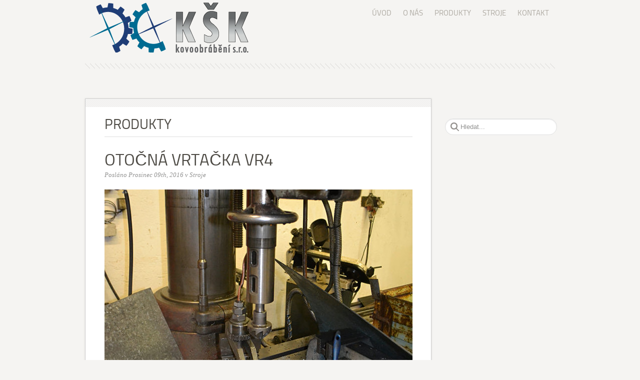

--- FILE ---
content_type: text/html; charset=UTF-8
request_url: http://kskkovoobrabeni.cz/?portfolio=otocna-vrtacka-vr4
body_size: 4926
content:
<!DOCTYPE HTML>
<html lang="cs-CZ">
<head>
<meta http-equiv="Content-Type" content="text/html; charset=UTF-8">
<title>OTOČNÁ VRTAČKA VR4 | KŠK kovoobrábění</title>

<meta name="viewport" content="width=device-width,initial-scale=1" />
	
<link rel="shortcut icon" href="http://kskkovoobrabeni.cz/images/favicon.ico">

<link rel="apple-touch-icon" href="http://kskkovoobrabeni.cz/wp-content/themes/good-minimal/apple-touch-icon.png">

<link href="http://kskkovoobrabeni.cz/wp-content/themes/good-minimal/css/light-style.css" type="text/css" rel="stylesheet" media="screen">


<style type="text/css">

</style>

<link href="http://kskkovoobrabeni.cz/wp-content/themes/good-minimal/style.css" type="text/css" rel="stylesheet" media="screen">
<link href="http://kskkovoobrabeni.cz/wp-content/themes/good-minimal/css/light-tipsy.css" type="text/css" rel="stylesheet" media="screen">
<link href="http://kskkovoobrabeni.cz/wp-content/themes/good-minimal/css/light-nivo-slider.css" type="text/css" rel="stylesheet" media="screen">


<!-- Place somewhere in the <head> of your document -->
<link rel="stylesheet" href="http://kskkovoobrabeni.cz/wp-content/themes/good-minimal/flexslider/flexslider.css" type="text/css">

<link rel='dns-prefetch' href='//ajax.googleapis.com' />
<link rel='dns-prefetch' href='//s.w.org' />
<link rel="alternate" type="application/rss+xml" title="KŠK kovoobrábění &raquo; RSS zdroj" href="http://kskkovoobrabeni.cz/?feed=rss2" />
<link rel="alternate" type="application/rss+xml" title="KŠK kovoobrábění &raquo; RSS komentářů" href="http://kskkovoobrabeni.cz/?feed=comments-rss2" />
<link rel="alternate" type="application/rss+xml" title="KŠK kovoobrábění &raquo; RSS komentářů pro OTOČNÁ VRTAČKA VR4" href="http://kskkovoobrabeni.cz/?feed=rss2&#038;p=40" />
		<script type="text/javascript">
			window._wpemojiSettings = {"baseUrl":"https:\/\/s.w.org\/images\/core\/emoji\/2.2.1\/72x72\/","ext":".png","svgUrl":"https:\/\/s.w.org\/images\/core\/emoji\/2.2.1\/svg\/","svgExt":".svg","source":{"concatemoji":"http:\/\/kskkovoobrabeni.cz\/wp-includes\/js\/wp-emoji-release.min.js?ver=4.7.29"}};
			!function(t,a,e){var r,n,i,o=a.createElement("canvas"),l=o.getContext&&o.getContext("2d");function c(t){var e=a.createElement("script");e.src=t,e.defer=e.type="text/javascript",a.getElementsByTagName("head")[0].appendChild(e)}for(i=Array("flag","emoji4"),e.supports={everything:!0,everythingExceptFlag:!0},n=0;n<i.length;n++)e.supports[i[n]]=function(t){var e,a=String.fromCharCode;if(!l||!l.fillText)return!1;switch(l.clearRect(0,0,o.width,o.height),l.textBaseline="top",l.font="600 32px Arial",t){case"flag":return(l.fillText(a(55356,56826,55356,56819),0,0),o.toDataURL().length<3e3)?!1:(l.clearRect(0,0,o.width,o.height),l.fillText(a(55356,57331,65039,8205,55356,57096),0,0),e=o.toDataURL(),l.clearRect(0,0,o.width,o.height),l.fillText(a(55356,57331,55356,57096),0,0),e!==o.toDataURL());case"emoji4":return l.fillText(a(55357,56425,55356,57341,8205,55357,56507),0,0),e=o.toDataURL(),l.clearRect(0,0,o.width,o.height),l.fillText(a(55357,56425,55356,57341,55357,56507),0,0),e!==o.toDataURL()}return!1}(i[n]),e.supports.everything=e.supports.everything&&e.supports[i[n]],"flag"!==i[n]&&(e.supports.everythingExceptFlag=e.supports.everythingExceptFlag&&e.supports[i[n]]);e.supports.everythingExceptFlag=e.supports.everythingExceptFlag&&!e.supports.flag,e.DOMReady=!1,e.readyCallback=function(){e.DOMReady=!0},e.supports.everything||(r=function(){e.readyCallback()},a.addEventListener?(a.addEventListener("DOMContentLoaded",r,!1),t.addEventListener("load",r,!1)):(t.attachEvent("onload",r),a.attachEvent("onreadystatechange",function(){"complete"===a.readyState&&e.readyCallback()})),(r=e.source||{}).concatemoji?c(r.concatemoji):r.wpemoji&&r.twemoji&&(c(r.twemoji),c(r.wpemoji)))}(window,document,window._wpemojiSettings);
		</script>
		<style type="text/css">
img.wp-smiley,
img.emoji {
	display: inline !important;
	border: none !important;
	box-shadow: none !important;
	height: 1em !important;
	width: 1em !important;
	margin: 0 .07em !important;
	vertical-align: -0.1em !important;
	background: none !important;
	padding: 0 !important;
}
</style>
<script type='text/javascript' src='https://ajax.googleapis.com/ajax/libs/jquery/1.6.2/jquery.min.js?ver=1.6.2'></script>
<script type='text/javascript'>
/* <![CDATA[ */
var twitter_load_parameters = {"theme_default_path":"http:\/\/kskkovoobrabeni.cz\/wp-content\/themes\/good-minimal"};
/* ]]> */
</script>
<script type='text/javascript' src='http://kskkovoobrabeni.cz/wp-content/themes/good-minimal/js/twitterfeed.js?ver=1.0'></script>
<link rel='https://api.w.org/' href='http://kskkovoobrabeni.cz/?rest_route=/' />
<link rel="EditURI" type="application/rsd+xml" title="RSD" href="http://kskkovoobrabeni.cz/xmlrpc.php?rsd" />
<link rel="wlwmanifest" type="application/wlwmanifest+xml" href="http://kskkovoobrabeni.cz/wp-includes/wlwmanifest.xml" /> 
<link rel='next' title='SLOUPOVÁ VRTAČKA VS20' href='http://kskkovoobrabeni.cz/?portfolio=sloupova-vrtacka-vs20' />
<meta name="generator" content="WordPress 4.7.29" />
<link rel="canonical" href="http://kskkovoobrabeni.cz/?portfolio=otocna-vrtacka-vr4" />
<link rel='shortlink' href='http://kskkovoobrabeni.cz/?p=40' />
<link rel="alternate" type="application/json+oembed" href="http://kskkovoobrabeni.cz/?rest_route=%2Foembed%2F1.0%2Fembed&#038;url=http%3A%2F%2Fkskkovoobrabeni.cz%2F%3Fportfolio%3Dotocna-vrtacka-vr4" />
<link rel="alternate" type="text/xml+oembed" href="http://kskkovoobrabeni.cz/?rest_route=%2Foembed%2F1.0%2Fembed&#038;url=http%3A%2F%2Fkskkovoobrabeni.cz%2F%3Fportfolio%3Dotocna-vrtacka-vr4&#038;format=xml" />


				  

<script src="http://kskkovoobrabeni.cz/wp-content/themes/good-minimal/flexslider/jquery.flexslider.js"></script>
<script type="text/javascript">
	$(window).load(function() {
		$('.flexslider').flexslider({		
			animation: "slide",              
				//Select your animation type (fade/slide)
			slideshowSpeed: 3000,           
				//Set the speed of the slideshow cycling, in milliseconds
			animationDuration: 600,         
				//Set the speed of animations, in milliseconds
			slideshow: true,                
				//Should the slider animate automatically by default? (true/false)			
			directionNav: true,             
				//Create navigation for previous/next navigation? (true/false)
			controlNav: true,               
				//Create navigation for paging control of each clide? (true/false)
			keyboardNav: false,              
				//Allow for keyboard navigation using left/right keys (true/false)
			touchSwipe: true,               
				//Touch swipe gestures for left/right slide navigation (true/false)
			prevText: "",   		        
				//Set the text for the "previous" directionNav item
			nextText: "",           	    
				//Set the text for the "next" directionNav item
			pausePlay: false,               
				//Create pause/play dynamic element (true/false)
			pauseText: '',             		
				//Set the text for the "pause" pausePlay item
			playText: '',               	
				//Set the text for the "play" pausePlay item
			randomize: false,               
				//Randomize slide order on page load? (true/false)
			slideToStart: 0,                
				//The slide that the slider should start on. Array notation (0 = first slide)
			animationLoop: true,
				//Should the animation loop? If false, directionNav will received disabled classes when at either end (true/false)
			pauseOnAction: true,
				//Pause the slideshow when interacting with control elements, highly recommended. (true/false)
			pauseOnHover: true				//Pause the slideshow when hovering over slider, then resume when no longer hovering (true/false)
		});
	});
</script>

<script src="http://kskkovoobrabeni.cz/wp-content/themes/good-minimal/js/libs/modernizr-1.7.min.js" type="text/javascript"></script>

<script src="http://kskkovoobrabeni.cz/wp-content/themes/good-minimal/js/libs/jquery.tipsy.js" type="text/javascript"></script>
<script src="http://kskkovoobrabeni.cz/wp-content/themes/good-minimal/js/libs/css3-mediaqueries.js" type="text/javascript"></script>

<!-- PrettyPhoto-->
<link  rel="stylesheet" href="http://kskkovoobrabeni.cz/wp-content/themes/good-minimal/css/light-prettyPhoto.css" type="text/css" media="screen" title="prettyPhoto main stylesheet" >

<script src="http://kskkovoobrabeni.cz/wp-content/themes/good-minimal/js/plugins.js" type="text/javascript"></script>
<script src="http://kskkovoobrabeni.cz/wp-content/themes/good-minimal/js/script.js" type="text/javascript"></script>

<script src="http://kskkovoobrabeni.cz/wp-content/themes/good-minimal/js/libs/hoverIntent.js" type="text/javascript"></script>
<script src="http://kskkovoobrabeni.cz/wp-content/themes/good-minimal/js/libs/superfish.js" type="text/javascript"></script>

<script type="text/javascript">
jQuery(function($) {
$(".sf-menu").superfish({
		delay:			200,
		speed:			'fast',
		autoArrows:		false
	});
});
</script>

</head>

<body class="custom-background" id="inner">
<div id="page">

<header id="header">
	<div class="top_social_wrap">
        <ul class="top_social_icon">
																								
															
									
        </ul>
    </div>
    <div id="header_inner">
					<h1 id="logo"><a href="http://kskkovoobrabeni.cz">KŠK kovoobrábění</a></h1>
            	<nav>

		    <ul id="menu-menu-1" class="sf-menu"><li id="menu-item-51" class="menu-item-type-custom menu-item-object-custom menu-item-home menu-item-51"><a href="http://kskkovoobrabeni.cz">ÚVOD</a></li>
<li id="menu-item-22" class="menu-item-22"><a href="http://kskkovoobrabeni.cz/?page_id=4">O NÁS</a></li>
<li id="menu-item-23" class="menu-item-23"><a href="http://kskkovoobrabeni.cz/?page_id=7">PRODUKTY</a></li>
<li id="menu-item-24" class="menu-item-24"><a href="http://kskkovoobrabeni.cz/?page_id=9">STROJE</a></li>
<li id="menu-item-25" class="menu-item-25"><a href="http://kskkovoobrabeni.cz/?page_id=11">KONTAKT</a></li>
</ul><select id="main-menu-mobile" class="menu dropdown-menu"><option value="" class="blank">Main Menu</option><option class="menu-item-type-custom menu-item-object-custom menu-item-home menu-item-51 menu-item-depth-0" value="http://kskkovoobrabeni.cz">ÚVOD</option>
<option class="menu-item-22 menu-item-depth-0" value="http://kskkovoobrabeni.cz/?page_id=4">O NÁS</option>
<option class="menu-item-23 menu-item-depth-0" value="http://kskkovoobrabeni.cz/?page_id=7">PRODUKTY</option>
<option class="menu-item-24 menu-item-depth-0" value="http://kskkovoobrabeni.cz/?page_id=9">STROJE</option>
<option class="menu-item-25 menu-item-depth-0" value="http://kskkovoobrabeni.cz/?page_id=11">KONTAKT</option>
</select>        </nav>
    </div><!-- END: #header_inner-->
    
    <!-- Then somewhere in the <body> section -->
</header><!-- END: #header-->

<section id="main-content">
	<div class="center_wrap">
	
		<section id="content" class="container_shadow">
			<header><h2>PRODUKTY</h2></header>					
			
							<div class="post clearfix no_bottom_border">
					<h2 class="blog_title">OTOČNÁ VRTAČKA VR4</h2>
					
						
					
					<div class="meta clearfix"> Posláno Prosinec 09th, 2016 v Stroje</div>
					
					<p id="image-grid"><a href="http://kskkovoobrabeni.cz/wp-content/uploads/2016/12/vrtacka1_web.jpg" rel="prettyPhoto[mixed]" class="thumb"><img width="616" height="359" src="http://kskkovoobrabeni.cz/wp-content/uploads/2016/12/vrtacka1_web-616x359.jpg" class="attachment-post_single_page size-post_single_page wp-post-image" alt="" title="OTOČNÁ VRTAČKA VR4" /></a></p>						
										
										
				</div><!-- END: .post-->

			
		</section>

		<section id="sidebar">
		
			<div class="sidebox">	

		<form action="/" method="get" class="search">
			<p><input type="text" name="s" id="s" class="shadow_inset" value="Hledat..." onblur="if (this.value == ''){this.value = 'Hledat...'; }" onfocus="if (this.value == 'Hledat...') {this.value = '';}" /></p>
        </form>

</div><div class="sidebox">			<div class="textwidget"></div>
		</div>		
					
		</section>
		
    </div>
</section><!-- END: #main-content -->


<footer id="footer"> 
	<div class="center_wrap">
    	<div class="columns" id="footer_content">
        
            <div class="one_fourth">
						    				
            </div><!-- END: .recent_blog -->
        
            <div class="one_fourth">
						    				  
            </div><!-- END: .recent_tweet -->
        
            <div class="one_fourth">
						            </div><!-- END: .flickr -->
        
            <div class="one_fourth last">
						    
            </div><!-- END: .about -->        
		
    	</div> <!-- END: #footer_content-->
        <section id="copyright">
		        <span class="float_left">Copyright © 2016 - KŠK kovoobrábění s.r.o. - Všechna práva vyhrazena.</span>
        </section>
    </div>
</footer><!-- END: #footer -->

</div><!-- END: #page -->

	<script>
		var getElementsByClassName=function(a,b,c){if(document.getElementsByClassName){getElementsByClassName=function(a,b,c){c=c||document;var d=c.getElementsByClassName(a),e=b?new RegExp("\\b"+b+"\\b","i"):null,f=[],g;for(var h=0,i=d.length;h<i;h+=1){g=d[h];if(!e||e.test(g.nodeName)){f.push(g)}}return f}}else if(document.evaluate){getElementsByClassName=function(a,b,c){b=b||"*";c=c||document;var d=a.split(" "),e="",f="http://www.w3.org/1999/xhtml",g=document.documentElement.namespaceURI===f?f:null,h=[],i,j;for(var k=0,l=d.length;k<l;k+=1){e+="[contains(concat(' ', @class, ' '), ' "+d[k]+" ')]"}try{i=document.evaluate(".//"+b+e,c,g,0,null)}catch(m){i=document.evaluate(".//"+b+e,c,null,0,null)}while(j=i.iterateNext()){h.push(j)}return h}}else{getElementsByClassName=function(a,b,c){b=b||"*";c=c||document;var d=a.split(" "),e=[],f=b==="*"&&c.all?c.all:c.getElementsByTagName(b),g,h=[],i;for(var j=0,k=d.length;j<k;j+=1){e.push(new RegExp("(^|\\s)"+d[j]+"(\\s|$)"))}for(var l=0,m=f.length;l<m;l+=1){g=f[l];i=false;for(var n=0,o=e.length;n<o;n+=1){i=e[n].test(g.className);if(!i){break}}if(i){h.push(g)}}return h}}return getElementsByClassName(a,b,c)},
			dropdowns = document.getElementsByTagName( 'select' );
			console.log(dropdowns);
		for ( i=0; i<dropdowns.length; i++ )
			if ( dropdowns[i].className.match( 'dropdown-menu' ) ) dropdowns[i].onchange = function(){ if ( this.value != '' ) window.location.href = this.value; }
	</script>
	<script type='text/javascript' src='http://kskkovoobrabeni.cz/wp-includes/js/comment-reply.min.js?ver=4.7.29'></script>
<script type='text/javascript' src='http://kskkovoobrabeni.cz/wp-includes/js/wp-embed.min.js?ver=4.7.29'></script>

<script src="http://kskkovoobrabeni.cz/wp-content/themes/good-minimal/js/libs/jquery.prettyPhoto.js" type="text/javascript"></script>
<script type="text/javascript">
  $(document).ready(function(){
	$("a[rel^='prettyPhoto']").prettyPhoto({
		animation_speed: 'fast', /* fast/slow/normal */
		slideshow: 5000, /* false OR interval time in ms */
		autoplay_slideshow: false, /* true/false */
		opacity: 0.70, /* Value between 0 and 1 */
		show_title: true, /* true/false */
		allow_resize: true, /* Resize the photos bigger than viewport. true/false */
		default_width: 800,
		default_height: 544,
		counter_separator_label: '/', /* The separator for the gallery counter 1 "of" 2 */
		theme: 'facebook' /* light_rounded / dark_rounded / light_square / dark_square / facebook */
	});
  });
</script>


</body>
</html>

--- FILE ---
content_type: text/css
request_url: http://kskkovoobrabeni.cz/wp-content/themes/good-minimal/css/light-style.css
body_size: 8791
content:
@charset "utf-8"; 
/*====================================
STYLE.CSS
=====================================*/
/*
Author:Joefrey Mahusay
Twitter:@joefrey
Author URL:html5awesome.com
Date:01 June 2011
*/
/*====================================
RESET
=====================================*/
html, body, div, span, applet, object, iframe, 
h1, h2, h3, h4, h5, h6, p, blockquote, pre, 
a, abbr, acronym, address, big, cite, code, 
del, dfn, em, img, ins, kbd, q, s, samp, 
small, strike, strong, sub, sup, tt, var, 
b, u, i, center, 
dl, dt, dd, ol, ul, li, 
fieldset, form, label, legend, 
table, caption, tbody, tfoot, thead, tr, th, td, 
article, aside, canvas, details, figcaption, figure, 
footer, header, hgroup, menu, nav, section, summary, 
time, mark, audio, video{margin:0; padding:0}
article, aside, details, figcaption, figure, footer, 
header, hgroup, menu, nav, section{display:block}

table{border-collapse:collapse; border-spacing:0}
fieldset, img{border:0}
address, caption, cite, dfn, th, var{font-style:normal; font-weight:normal}
caption, th{text-align:left}
h1, h2, h3, h4, h5, h6{font-size:100%; font-weight:normal}
q:before, q:after{content:''}
abbr, acronym{border:0}

/* Clearfix ----------- */
.clearfix:after{ content:"";  display:block;  clear:both;  visibility:hidden;  line-height:0;  height:0}
.clearfix{ display:inline-block}
html[xmlns] .clearfix{ display:block}
* html .clearfix{ height:1%}

/*====================================
FONT-FACE
=====================================*/
@charset "utf-8";
@font-face{ font-family:'TitilliumRegular';src:url('../fonts/titillium-regular-webfont.eot');src:url('../fonts/titillium-regular-webfont.eot?#iefix') format('embedded-opentype'), url('../fonts/titillium-regular-webfont.woff') format('woff'),  url('../fonts/titillium-regular-webfont.ttf') format('truetype'), url('../fonts/titillium-regular-webfont.svg#TitilliumRegular') format('svg'); }

/*====================================
MAIN LAYOUT
=====================================*/
html{overflow-y:scroll; font-size:100%; font-family:Arial,Helvetica,sans-serif; line-height:1.5; background:#f5f4f2; color:#929291}
body{min-height:100%; /*background:url(light-images/body_bg.gif) repeat-x top;*/ float:left; width:100%; font-size:.8em}

#header, 
.center_wrap{max-width:940px; margin:0 auto; padding:0 0px}
body#outer #header_inner, 
body#inner #header_inner{width:100%; float:left; background:url(light-images/strife_bg.gif) repeat-x bottom left}
body#inner #header_inner{margin-bottom:40px}

#slider_wrap{max-width:960px; margin:0 auto 0px auto; position:relative; clear:both; padding-left:20px; padding-right:20px; padding-bottom:10px; overflow:hidden; height:477px;
}
#slider_home {
    background:url(light-images/loading.gif) no-repeat 50% 50%;
	height:auto;
}
/* Direction Nav */
.flex-direction-nav li a {
	width: 52px; height: 52px; margin: -13px 0 0; display: block; background: url(light-images/bg_direction_nav.png) no-repeat 0 0; position: absolute; top: 50%; cursor: pointer; text-indent: -9999px;
}
.flex-control-nav li a {
	width: 13px; height: 13px; display: block; background: url(light-images/bg_control_nav.png) no-repeat 0 0; cursor: pointer; text-indent: -9999px;
}

/* featured service */
.featured_service{border-bottom:1px solid #c2bfba; padding-bottom:20px}
.featured_service header img{float:left; margin:-2px 5px 0 0}
.featured_service header h3{margin:0 0 .7em 0; /* 24px */}
.featured_service p{clear:left}

/*main-content*/
#main-content{margin-bottom:0em; float:left; width:100%; margin-top:20px;}

/* intro */
.intro{padding:20px 0 40px 0; background:url(light-images/hover_bg.gif) repeat-x bottom left; float:left; margin-bottom:2.5em; width:100%}
.intro .intro_text{float:left; margin:0; width:80.70%}
.intro .intro_text h2{margin:0}
.intro .button{background:url(light-images/arrow.png) no-repeat left center; padding-left:30px; float:right}

/*latest_work*/
#latest_work header{float:left; margin-right:10px}
.thumb_list{clear:left; margin:0; padding:0; width:100%}
.thumb_list li{float:left; margin-right:4.29166666666667%; /* 22px / 633px */width:21.27659574468085%; /* 200px / 940px */list-style:none}
.sidebox .thumb_list li a img{width:100%}
.thumb_list li a{background:url(light-images/strife_bg.gif) repeat; float:left; padding:9px; display:block; max-width:100%}
.thumb_list li a:hover{background:#ffdf39}
.thumb_list li a img{float:left; max-width:100%}
.thumb_list li.last{margin-right:0}

/*sidebar products*/
.sidebox .thumb_list{ padding-bottom:10px; }
.sidebox .thumb_list li{width:47.4%; margin-right:4.29166666666667%; /* 22px / 633px */margin-bottom:10px}
.sidebox .thumb_list li a{padding:5px}
.sidebox .thumb_list li.second, 
.sidebox .thumb_list li.fourth{margin-right:0}

/*team*/
.team li{margin-right:2.29166666666667%; width:23.17659574468085%}
.team li img{margin-bottom:20px}
.team .meta b, .team .meta span{display:block; text-align:center; font-size:0.9em; text-transform:uppercase}
.team .meta span{font-size:10px; font-family:Georgia,"Times New Roman",Times,serif; color:#b2aea8; font-style:italic}
.team li.last{margin-right:0}

/*footer*/
#footer{background:#e8e6e3 /*url(light-images/footer_bg.gif) repeat-x top*/; float:left; width:100%; padding-top:3.5em}

.one_fourth h4{text-shadow:0px 1px 0px #fff; font-style:normal; font-size:1.75em; margin-top:10px}
.recent_blog .recent_entry{float:left; width:100%; padding:10px 0; margin-bottom:10px; border-bottom:1px solid #d5d2cc; margin-top:-14px;}
.recent_blog .recent_entry .tbumbnail{}
.recent_blog .recent_entry .tbumbnail a{float:left; padding:4px; background:url(light-images/strife_bg2.gif) repeat; max-width:100%;}
.recent_blog .recent_entry .tbumbnail a:hover{background:#ffdf39}
.recent_blog .recent_entry .tbumbnail a img{float:left; max-width:100%}
/*.one_fourth header h4{}*/
.recent_blog .last_entry{margin-bottom:30px}
.recent_blog .first_entry{margin-top:-20px}
.recent_blog .recent_entry .tbumbnail a{margin:4px 10px 0 3px; display:block; float:left}
.recent_blog .recent_entry header{float:right; width:74.55%}
.recent_blog .recent_entry h4{font-family:Arial,Helvetica,sans-serif!important; font-size:1em; line-height:1.4em; text-shadow:none}
 
/*tweet_list*/
.tweet_list{padding:0; margin:0 0 0 0px; clear:both}
.tweet_list li{list-style:none; padding-bottom:10px; margin-bottom:10px; border-bottom:1px solid #d5d2cc;}
.tweet_list li .date, .recent_blog li .blog_content .meta{text-transform:uppercase; margin-bottom:10px; display:block; color:#aaa; font-size:.8em}

/* flickr */
#flickr_badge_wrapper{margin-left:-14px}
.flickr_badge_image a{float:left; background:url(light-images/strife_bg2.gif) repeat; padding:4px; /*border:1px solid #d9d9d9; */margin:0 0 20px 14px; font-size:12px}
.flickr_badge_image a img{width:50px; height:50px; float:left}

/* copyright */
#copyright{float:left; width:100%; background:url(light-images/strife_bg2.gif) repeat-x top left; padding:40px 0 40px 0; margin-top:20px; font-size:1em; text-align:center}
#copyright .social{padding:0; margin:0}
#copyright .social li{list-style:none; display:inline}
#footer_content .one_fourth .button_wrap{clear:both}

/*inner page content */
/*content*/
#content, .full_width{ float:left; padding:4% 4% 0 4%; width:65.56170212765957%;  border:1px solid #ccc; background:#fff url(light-images/content_bg2.gif)  repeat-x top left;  margin-bottom:40px; position:relative; }

.full_width{width:92%!important;}
#content h1, #content h2, #content h3, #content h4, #content h5, #content h6{color:#4e4b45; margin-bottom:20px;}
#content h1{font-size:3em}

#content h2{font-size:2.2em; padding-bottom:10px; border-bottom:1px solid #dfdfdf; margin-bottom:30px;}
#content h3{font-size:1.8em}
#content h4{font-size:1.4em}
#content h5, 
#content h6{font-size:1em}
#content blockquote{padding:20px; background:#f5f5f5; margin-bottom:20px; -webkit-border-radius:4px; -moz-border-radius:4px; -o-border-radius:4px; border-radius:4px}
#content blockquote p{margin:0; padding:0}

/*services*/
.service{float:left; width:100%; margin-bottom:20px}
.service img{float:left; width:15.9349593495935%; margin-top:48px}
.service div{float:right; width:81.30081300813008%}

/*sidebar*/
#sidebar{width:23.40425531914894%; float:right; margin-top:30px; }
#sidebar .sidebox{float:left; width:100%;}
#sidebar .sidebox h3{background:url(light-images/content_bg.gif) repeat-x; padding-top:20px; margin:0 0 20px 0; font-size:1.75em }
#sidebar ul, 
#sidebar ol{margin:0}
#sidebar ul li, 
#sidebar ol li{list-style:none}

/*Side Menu*/
.side_menu{border-top:1px solid #e6e4e1; float:left; width:100%; padding-bottom:20px; }
.side_menu li a{padding:7px 0; border-bottom:1px solid #e6e4e1; background:url(light-images/tiny_arrow.gif) no-repeat 5px 50%; width:92%; float:left; color:#b3afa8; padding-left:8%}
.side_menu li a:hover{color:#575552}
.side_menu li.active a{font-weight:bold; color:#000}

/* portfolio with sidebar */
#portfolio a.thumb, #portfolio ul a.thumb{background:url(light-images/magnifying_glass_16x16.png) no-repeat 50% 50%; float:left}
ul.display{margin:-20px 0 0 0; padding:0; list-style:none; float:left}
ul.display li{margin:0; padding:0}
ul.display li .content_block{ float:left;   width:100%;  display:block; padding:20px 0;   border-bottom:1px solid #e8e6e3}
ul.display li:last-child .content_block{ border-bottom:none; }
ul.display li .content_block .role{display:block; margin-top:10px; font-size:11px; text-transform:uppercase; color:#bcbcba}
ul.display li .content_block .role span{background:url(light-images/check_12x10.png) no-repeat left 50%; padding-left:15px; margin-right:10px}
ul.display li .content_block .project_detail{float:right; width:60.15040650406504%;}
ul.display li .content_block h4, ul.display_thumbnail li h4{ font-weight:normal; padding:0; margin:10px 0 0 0; font-family:Arial,Helvetica,sans-serif; font-size:14px!important}
ul.display li .content_block a{width:35.77235772357724%; margin:0 0 10px 0}
ul.display li .content_block a img{ margin:0; float:left; max-width:100%; padding:0;}
ul.display li .content_block_details a{width:100%; margin:0 0 10px 0; padding-bottom:0}
ul.display li .content_block_details a img{ margin:0; float:left; max-width:100%; padding:0;}

/* block */
ul.thumb_view {width:105%; float:left; margin-left:-4%;}
ul.thumb_view li{display:inline; float:left; /*width:180px;*/ width:28.96107382550336%; margin:0 0 0 4%;}
ul.thumb_view li p{display:none}
ul.thumb_view li .content_block{border-bottom:none; padding:20px 0;}
ul.thumb_view li .content_block .project_detail{width:100%}
ul.thumb_view li a.thumb{margin:0 0 10px 0; width:100%;}
ul.thumb_view li a img{max-width:100%; float:left}

.switch_container{position:absolute; margin:-80px 29px 0 0; right:0}
.switch_container a.switch_thumb, 
.switch_container a.switch_thumb:hover{ width:70px; height:19px; line-height:26px; padding:0; margin:10px 0; display:block; background:url(light-images/switch.png) no-repeat;  outline:none;  text-indent:-9999px}

.switch_container a.swap, 
.switch_container a.swap:hover{background-position:left bottom}

/* portfolio without sidebar  */
ul.display_thumbnail{max-width:952px; float:left; margin-left:-22px; /*margin-top:20px;*/}
ul.display_thumbnail li{display:inline; float:left;}
ul.two_col li{  margin:0 0 30px 2.64042553191489%; width:47.3%; }
ul.three_col li{  margin:0 0 30px 2.44042553191489%; width:30.8%; }
ul.four_col li{  margin:0 0 30px 2.54042553191489%; width:22.4%; }
ul.display_thumbnail li h4{clear:both}
ul.display_thumbnail li p{width:100%; }
ul.display_thumbnail li a.thumb{float:left; margin:0 0 10px 0; width:100%; }
ul.display_thumbnail li a.thumb img{max-width:100%; float:left; margin-bottom:7px; }


/*blog*/
.post {width:100%; padding-bottom:40px; border-bottom:1px solid #dfdfdf; float:left; margin-bottom:40px; }
.post .postThumb{float:left; width:17.85714285714286%; }
.post .inside{float:right; width:78.24675324675325%;}
.post h2, .post h3, .post h4, .post h5{ font-family: "TitilliumRegular", Arial,Helvetica, sans-serif; border-bottom:none!important; margin:0!important; padding:0 0 20px 0!important; font-weight:normal!important;}
.post h2.blog_title{ margin:0 0 4px 0!important; padding:0!important; font-size:2.575em!important;  font-style: normal; border-bottom:none!important;}
.post h2{ font-size:1em; padding-bottom:20px; }
.post h4{ font-size:1.5em!important;}
.post .meta{ font-family:Georgia, "Times New Roman", Times, serif; font-style:italic; padding-bottom:20px; font-size:13px;}
.no_bottom_border{ border-bottom:none!important; margin:0!important; padding:0!important; }
#commentBox{  border-top:1px solid #dfdfdf; margin-top:20px; float:left;}


/* Fading Animation */
a{ -webkit-transition-property:background color; -webkit-transition-duration:0.12s; -webkit-transition-timing-function:ease-out; -moz-transition-property:background color; -moz-transition-duration:0.12s; -moz-transition-timing-function:ease-out; -o-transition-property:background color; -o-transition-duration:0.12s; -o-transition-timing-function:ease-out}

/*====================================
COMMENTS
=====================================*/
#comments{position:relative; margin:30px 0 0px 0px; width:100%; padding:0px 0 0 0}
#comments ul{list-style:none; margin:0 0 30px 0;}
#trackbacks{margin:30px 0 0 40px}
ol#commentslist{margin:0 0 0 0px; list-style:none; padding:0}
#commentslist .children li{padding:15px 0 0 30px; background:transparent url(light-images/comment_marker.gif) no-repeat 0px 26px; border-left:1px solid #e3e3e3}
.comment{position:relative; margin:0 0 0 0; padding:0 0 20px 0}
.comment .avatar{position:absolute; left:0; top:0}
#commentForm{ margin:0; padding:0;}
#commentForm h3{font-size:19px; }
#commentForm label{ }
.comment h5{font-size:16px; margin:0px!important; padding:0!important; font-weight:normal!important;}
.comment .date{margin:0 0 20px 0px; display:block; color:#a5a5a2; font-family:"Droid Serif",Georgia,Times,"Times New Roman",serif; font-style:italic}
.comment p{margin:0 0 10px 0px}
.comment-reply-link, 
.comment-reply-login{margin:0 0 0 0px}
.comment-reply{display:inline-block!important; padding:0 0 0 10px}
#comment-add{position:absolute; top:-5px; right:0px}
.moderation{margin:0px; padding:0 0 10px 25px}
#trackbacks ul{margin:-5px 0 15px}
#trackbacks ul li{padding:5px 0 5px 20px}
#commentForm{position:relative; margin:0px 0 30px 0px;  border-top:1px solid #dfdfdf; padding-top:30px; width:100%;}
#comments #respond{position:relative; padding:0 0 0; margin:0}
#respond .form-allowed-tags{display:none}
#respond form{ position:relative;}
.cancel-comment-reply{float:right; margin:5px 90px 0 0}
#commentForm textarea{width:90% !important;}
#commentForm textarea, #commentForm input, .contactForm textarea, .contactForm input{ border:none; background:#e2e2e2; -webkit-border-radius:4px; -moz-border-radius:4px; -o-border-radius:4px; border-radius:4px; padding:9px  7px; font-family:Arial, Helvetica, sans-serif;  }
#commentForm textarea:focus, #commentForm input:focus, .contactForm textarea:focus, .contactForm input:focus,
#commentForm textarea:hover, #commentForm input:hover, .contactForm textarea:hover, .contactForm input:hover{background:#ededed; }
#commentForm input, .contactForm input{ width:50%;}
#commentForm textarea, .contactForm textarea{ width:70%;}
#contactForm p{ margin-bottom:0!important;}

#commentForm #submit, #submit{ cursor:pointer; -webkit-border-radius:0px; -moz-border-radius:0px; -o-border-radius:0px; border-radius:0px; margin-bottom:20px!important;}
#comments input[type="text"]{width:70%; margin-right:20px; }

/*====================================
TYPE
=====================================*/
h1, h2, h3, h4, h5, h6, nav, .big_button{font-family:"TitilliumRegular",Arial,Helvetica,sans-serif}
/*--- HEADINGS ---*/
h1{font-size:2.8em; /* 40px */margin-bottom:0.75em; /* 24px */line-height:1.5; /* 48px */}
h2{font-size:2.5em; /* 33px */margin-bottom:0.75em; /* 24px */line-height:1; /* 24px */}
h3{font-size:1.6em; /* 24px */margin-bottom:1.2em; /* 24px */line-height:1.2; /* 24px */}
h4{font-size:1.25em; /* 20px */margin-bottom:1.333em; /* 24px */line-height:1.333; /* 24px * /}
h5{font-weight:bold}
h5, 
h6{font-size:1em; /* 16px */margin-bottom:1.5em; /* 24px */line-height:1.5; /* 24px */}

/*--- PARAGRAPH---*/
p{margin-bottom:1.5em}
/*--- LINKS ---*/
a{text-decoration:none; color:#393631}
a:visited{/*opacity:0.8; */ /* A bit basic,but it's a bare minumum... */}
a:hover{text-decoration:none; background:#ffdf39; color:#393631}
a:active, 
a:focus{position:relative; top:1px; outline:none}

/*--- LISTS ---*/
ul, 
ol{margin:0 0 1.5em 20px; line-height:1.5em}
ul ul, 
ol ol, 
ul ol, 
ol ul{margin:0 0 0 20px}
dl{margin-bottom:1.5em}
dt{font-weight:bold}
dt:after{content:":"}
dt::after{content:":"}
dd{margin-left:60px}
/*--- GENERAL ---*/
q, 
i, 
em, 
cite{font-style:italic; font-weight:inherit}
b, 
strong{font-weight:bold; font-style:inherit}
mark{background:#ffc}
s, 
del{text-decoration:line-through}
small{font-size:0.75em; line-height:1}
abbr, acronym{font-style:italic; cursor:pointer; color:#777}
/*--- CODE ---*/
pre, 
code{font-family:monospace; font-size:1.1em}
pre{overflow:auto; margin-bottom:1.5em; line-height:20px; /* Having to define explicit pixel values:( */}
code{line-height:1}
/*--- QUOTES ---*/
blockquote{text-indent:-0.4em; margin-left:0.4em; font-family:Georgia,"Times New Roman",Times,serif; font-style:italic; color:#9c9891}
blockquote p{line-height:1.5}
blockquote b, 
blockquote .source{margin-top:20px; display:block; text-indent:0; color:#888}
a.blockquote_href strong {margin-top:5px; padding:2px; text-indent:0; color:#888}
a.blockquote_href strong:hover {text-decoration:none; background:#ffdf39; color:#393631}

/*====================================
BUTTONS
=====================================*/
.big_button, .small_button, #submit, #commentForm #submit{background:#e2dfd9 url(light-images/button_overlay_normal.png) repeat-x; float:left; padding:0px 27px; border:1px solid #bebab2; font-size:1.5em; color:#96938e; text-shadow:0px 1px 0px #fff}
.small_button{font-size:.68em; text-transform:uppercase; font-family:Arial,Helvetica,sans-serif; padding:11px; line-height:0; margin-right:4px;}

#commentForm #submit, #submit{ padding:5px 11px!important; font-size:.68em; text-transform:uppercase; font-family:Arial,Helvetica,sans-serif;}

.big_button:hover, .small_button:hover, #submit:hover, #commentForm #submit:hover{text-decoration:none; background:#dfdbd5 url(light-images/button_overlay_normal.png) repeat-x; color:#757370; border:1px solid #a9a49a}
.big_button:active, .small_button:active, #submit:active, #commentForm #submit:active{ background:#9e9d9a; text-shadow:none; color:#f0eeea; border-top:1px solid #73726f; }
/*====================================
SHADOWS
=====================================*/
.shadow{-moz-box-shadow:0px 1px 2px #ccc; -o-box-shadow:0px 1px 2px #ccc;  -webkit-box-shadow:0px 1px 2px #ccc;  box-shadow:0px 1px 2px #ccc}
.container_shadow{-moz-box-shadow:0px 0px 4px #e2e0dd; -o-box-shadow:0px 0px 4px #e2e0dd;  -webkit-box-shadow:0px 0px 4px #e2e0dd;  box-shadow:0px 0px 4px #e2e0dd}
.shadow_inset{ -moz-box-shadow:inset 0 1px 2px #e3e3e3;  -webkit-box-shadow:inset 0 1px 2px #e3e3e3; -o-box-shadow:inset 0 1px 2px #e3e3e3; box-shadow:inset 0 1px 2px #e3e3e3}
/*====================================
LOGO
=====================================*/
#logo{width:40%; float:left; margin-top:0px; text-indent:-999999px}
#logo a{display:block; float:left; background:url(light-images/dq/Logo_Home_0.png) no-repeat left; width:100%; height:110px}
/*====================================
NAVIGATION
=====================================*/
#header_inner nav{width:60%; float:right; margin-top:15px}
#header_inner nav ul{float:right; padding-bottom:5px}
nav ul, nav ul li{margin:0; padding:0; list-style:none}
nav ul li{display:inline}
nav ul li a{font-size:1.2em; padding:.5em .5em; color:#ada9a1; text-decoration:none; border-bottom:1px solid #f5f4f2;}
nav ul ul li a{font-size:1.2em; padding:.5em .5em; color:#ada9a1; text-decoration:none; border-bottom:0px;}
nav ul li a:hover, nav ul li.active a{color:#000; text-decoration:none; border-bottom:1px solid #000; background:none}
nav ul li.active a{border-bottom:2px solid #000}
nav ul li li.active a{border-bottom:0px}
nav ul li li li.active a{border-bottom:0px}
li.active ul li a{border-bottom:0px; color:#ada9a1}
li.active ul li a:hover{color:#000; text-decoration:none; border-bottom:1px solid #000; background:none}
/*====================================
SOCIAL ICONS
=====================================*/
/*Top Social Icon*/
.top_social_icon, 
.top_social_icon li{list-style:none; padding:0; margin:0; float:left}
.top_social_icon{margin-top:30px; float:right}
.top_social_icon li a{display:block; text-indent:-9999px; margin:0 0 0 7px}
.top_social_icon li.twitter a{background:url(light-images/i/twitter.png) no-repeat center; width:21px; height:15px}
.top_social_icon li.facebook a{background:url(light-images/t_icon_facebook.png) no-repeat center}
.top_social_icon li.dribbble a{background:url(light-images/t_icon_dribbble.png) no-repeat center}
.top_social_icon li.skype a{background:url(light-images/t_icon_skype.png) no-repeat center}
.top_social_icon li.dropbox a{background:url(light-images/t_icon_dropbox.png) no-repeat center; width:16px; height:15px}
.top_social_icon li.vimeo a{background:url(light-images/t_icon_vimeo.png) no-repeat center; width:15px; height:15px}
.top_social_icon li.digg a{background:url(light-images/t_icon_digg.png) no-repeat center; width:18px; height:14px}

.top_social_icon li.google a{background:url(light-images/t_icon_google.png) no-repeat center; width:18px; height:14px}
.top_social_icon li.linkedin a{background:url(light-images/t_icon_linkedin.png) no-repeat center; width:18px; height:14px}
.top_social_icon li.tumblr a{background:url(light-images/t_icon_tumblr.png) no-repeat center; width:18px; height:14px}
.top_social_icon li.youtube a{background:url(light-images/t_icon_youtube.png) no-repeat center; width:18px; height:14px}
.top_social_icon li.rss a{background:url(light-images/t_icon_rss.png) no-repeat center; width:18px; height:14px}

.top_social_icon li.facebook a, 
.top_social_icon li.dribbble a, 
.top_social_icon li.skype a{width:16px; height:16px}

/*Bottom Social Icon*/
.bottom_social_icon, 
.bottom_social_icon li{list-style:none; padding:0; margin:0; float:left}
.bottom_social_icon{float:left; width:100%}
.bottom_social_icon li a{display:block; text-indent:-99999999px; margin:0 7px 20px 0; width:32px; height:32px}
.bottom_social_icon li.twitter a{background:url(light-images/b_icon_twitter.png) no-repeat center}
.bottom_social_icon li.facebook a{background:url(light-images/b_icon_facebook.png) no-repeat center}
.bottom_social_icon li.dribbble a{background:url(light-images/b_icon_dribbble.png) no-repeat center}
.bottom_social_icon li.delicious a{background:url(light-images/b_icon_delicious.png) no-repeat center}
.bottom_social_icon li.skype a{background:url(light-images/b_icon_skype.png) no-repeat center}
.bottom_social_icon li.googleplus a{background:url(light-images/b_icon_google_plus.png) no-repeat center}
/*====================================
IMAGES
=====================================*/
img{max-width:100%; height:auto; font-style:italic; color:#c00}
img.left{margin:0 20px 0 0}
img.right{margin:0 0 0 20px}

/*--- FLASH/VIDEO ---*/
object, 
embed, 
video{max-width:100%; height:auto}

/* Forms */
form p { position:relative }
form input, form textarea{ color:#929291;}
/*form input#submit {width:100%;}*/

/*form p label  { position:absolute; top:0; left:0}*/
/*====================================
SEEARCH
=====================================*/
.search{margin-top:10px;}
.search #s{-webkit-border-radius:30px; -moz-border-radius:30px; border-radius:30px; border:none; padding:8px 10px 8px 30px; width:82.72727272727273%; background:#fff url(light-images/search_icon.png) no-repeat 10px 50%; border:1px solid #e2e2e2;}


/*====================================
COLUMNS
=====================================*/
.columns{width:100%; float:left; margin-bottom:1.25em}
.one_half{width:48%}
.one_third{width:31.91%}
.two_third{width:65.33%}
.one_fourth{width:23.40%}
.three_fourth{width:74%}
.one_fifth{width:16.8%}
.one_sixth{width:13.33%}
.two_fifth{width:37.6%}
.three_fifth{width:58.4%}
.four_fifth{width:67.2%}
.five_sixth{width:82.67%}
.one_half, .one_third, .two_third, .three_fourth, .one_fourth, .one_fifth, .two_fifth, .three_fifth, .four_fifth, .one_sixth, .five_sixth{position:relative; margin-right:2%; float:left; margin-bottom:2.25em}
.last{margin-right:0 !important; clear:right}
.clearboth{clear:both; display:block; font-size:0; height:0; line-height:0; width:100%}

.keywords{list-style:none; margin:0 0 1.5em}
.keywords li{display:inline; text-transform:lowercase}
.keywords li:first-of-type{text-transform:capitalize}
.keywords li:after{content:","}
.keywords li::after{content:","}
.keywords li:last-of-type:after{content:"."}
.keywords li:last-of-type::after{content:"."}

ul.tabs{display:block; margin:0 0 20px 0; padding:0; border-bottom:solid 1px #ddd}
ul.tabs li{display:block; width:auto; height:30px; padding:0; float:left; margin-bottom:0; list-style:none}
ul.tabs li a{display:block; text-decoration:none; width:auto; height:29px; padding:0px 20px; line-height:30px; border:solid 1px #ddd; border-width:1px 0 0 1px; margin:0;  background:#f5f5f5; font-size:13px}
ul.tabs li a.active{background:#fff; height:30px; position:relative; top:-4px; padding-top:4px; border-right-width:1px; margin:0 -1px 0 0; color:#111; -moz-border-radius-topleft:2px; -webkit-border-top-left-radius:2px; border-top-left-radius:2px; -moz-border-radius-topright:2px; -webkit-border-top-right-radius:2px; border-top-right-radius:2px}
ul.tabs li:first-child a{-moz-border-radius-topleft:2px; -webkit-border-top-left-radius:2px; border-top-left-radius:2px}
ul.tabs li:last-child a{border-width:1px 1px 0 1px; -moz-border-radius-topright:2px; -webkit-border-top-right-radius:2px; border-top-right-radius:2px}

ul.tabs-content{margin:0; display:block; margin-bottom:20px}
ul.tabs-content{list-style:none}
ul.tabs-content >li{display:none}
ul.tabs-content >li.active{display:block}


ul.tabs:before, 
ul.tabs:after{ content:'\0020';  display:block;  overflow:hidden;  visibility:hidden;  width:0;  height:0}
ul.tabs:after{ clear:both}
ul.tabs{ zoom:1}

/*Pagination*/
.pagination	{ margin: 0px 10px 30px 0px; font-size: 14px; font-weight: bold;}
.pagination .current, .pagination .page, .pagination .previouspostslink, .pagination .nextspostslink	{ -moz-border-radius: 2px; -webkit-border-radius: 2px; border-radius: 2px;}
.pagination .current	{ text-decoration: none; padding: 5px 10px; margin: 0 2px 0 2px; background:#ffdf39; color:#000;}
.pagination .page		{ text-decoration: none; padding: 5px 10px; margin: 0 2px 0 2px;}
.pagination .previouspostslink	{ padding: 5px 10px; margin: 0 2px 0 2px; text-decoration: none;}
.pagination .nextspostslink		{ padding: 5px 10px; margin: 0 2px 0 2px; text-decoration: none;}
.pagination .page:hover, .previouspostslink:hover, .nextspostslink:hover	{}


/*  Mobile  */
select#main-menu-mobile{
	display:none;
	width:420px;padding:5px;margin:0 0 5px 0;height:30px;
	background: #f5f4f2;
	color:#929291;
	outline: none;	
	border:1px solid #D6D4D1;
}

/*** ESSENTIAL STYLES ***/
.sf-menu, .sf-menu * {
	margin:			0;
	padding:		0;
	list-style:		none;
}
.sf-menu {
	line-height:	1.0;
}
.sf-menu ul {
	position:		absolute;
	top:			-999em;
	width:			15em; /* left offset of submenus need to match (see below) */
}
.sf-menu ul li {
	/*width:			100%;*/
	width:			210px;
}	
.sf-menu li:hover {
	visibility:		inherit; /* fixes IE7 'sticky bug' */
}
.sf-menu li {
	float:			left;
	position:		relative;
}
.sf-menu a {
	display:		block;
	position:		relative;
}
.sf-menu li:hover ul,
.sf-menu li.sfHover ul {
	left:			0;
	top:			2.8em; /* match top ul list item height */
	z-index:		99;
}
ul.sf-menu li:hover li ul,
ul.sf-menu li.sfHover li ul {
	top:			-999em;
}
ul.sf-menu li li:hover ul,
ul.sf-menu li li.sfHover ul {
	left:			190px; /* match ul width */
	top:			0;
}
ul.sf-menu li li:hover li ul,
ul.sf-menu li li.sfHover li ul {
	top:			-999em;
}
ul.sf-menu li li li:hover ul,
ul.sf-menu li li li.sfHover ul {
	left:			190px; /* match ul width */
	top:			0;
}

/*** DEMO SKIN ***/
.sf-menu {
	margin-bottom:	.75em;
}
.sf-menu a {
	/*border-left:	1px solid #fff;
	border-top:		1px solid #CFDEFF;*/
	padding: 		.25em .75em;
	text-decoration:none;
}
.sf-menu a, .sf-menu a:visited  { /* visited pseudo selector so IE6 applies text colour*/
	/*color:			#13a;*/
}
.sf-menu li {
	/*background:		#BDD2FF;*/
}
.sf-menu li li {
	/*background:		#AABDE6;*/
	background:		#fff;
	padding:7px 0;
}
.sf-menu li li li {
	/*background:		#9AAEDB;*/
}
.sf-menu li:hover, .sf-menu li.sfHover,
.sf-menu a:focus, .sf-menu a:hover, .sf-menu a:active {
	/*background:		#CFDEFF;*/
	outline:		0;
}
.sf-menu li li.sfHover, .sf-menu li li a:hover{
	text-decoration:none;
	border-bottom:none!important;
}

/*** arrows **/
.sf-menu a.sf-with-ul {
	padding-right: 	2.25em;
	min-width:		1px; /* trigger IE7 hasLayout so spans position accurately */
}
.sf-sub-indicator {
	position:		absolute;
	display:		block;
	right:			.75em;
	top:			1.05em; /* IE6 only */
	width:			10px;
	height:			10px;
	text-indent: 	-999em;
	overflow:		hidden;
	background:		url('light-images/arrows-ffffff.png') no-repeat -10px -100px; /* 8-bit indexed alpha png. IE6 gets solid image only */
}
a > .sf-sub-indicator {  /* give all except IE6 the correct values */
	top:			.8em;
	background-position: 0 -100px; /* use translucent arrow for modern browsers*/
}
/* apply hovers to modern browsers */
a:focus > .sf-sub-indicator,
a:hover > .sf-sub-indicator,
a:active > .sf-sub-indicator,
li:hover > a > .sf-sub-indicator,
li.sfHover > a > .sf-sub-indicator {
	background-position: -10px -100px; /* arrow hovers for modern browsers*/
}

/* point right for anchors in subs */
.sf-menu ul .sf-sub-indicator { background-position:  -10px 0; }
.sf-menu ul a > .sf-sub-indicator { background-position:  0 0; }
/* apply hovers to modern browsers */
.sf-menu ul a:focus > .sf-sub-indicator,
.sf-menu ul a:hover > .sf-sub-indicator,
.sf-menu ul a:active > .sf-sub-indicator,
.sf-menu ul li:hover > a > .sf-sub-indicator,
.sf-menu ul li.sfHover > a > .sf-sub-indicator {
	background-position: -10px 0; /* arrow hovers for modern browsers*/
}

/*** shadows for all but IE6 ***/
.sf-shadow ul {
	/*background:	url('light-images/shadow.png') no-repeat bottom right;*/
	padding: 0 8px 9px 0;
	-moz-border-radius-bottomleft: 17px;
	-moz-border-radius-topright: 17px;
	-webkit-border-top-right-radius: 17px;
	-webkit-border-bottom-left-radius: 17px;
}
.sf-shadow ul.sf-shadow-off {
	background: transparent;
}


/*====================================
MEDIA QUERIES
=====================================*/
@media handheld and (max-width: 480px), screen and (max-device-width: 480px), screen and (max-width: 767px)  {

html{overflow-y:scroll; font-size:100%;font-family:Arial,Helvetica,sans-serif; line-height:1.5; background:#f5f4f2; color:#929291}
body{min-height:100%; background:url(light-images/body_bg.gif) repeat-x top; float:left; width:100%; font-size:.8em}

#slider_wrap{max-width:960px; margin:0 auto 0px auto; position:relative; clear:both; padding-left:20px; padding-right:20px; padding-bottom:14px; overflow:hidden; height:277px}
#slider, #slider img, .nivo-slice, .nivoSlider, .nivoSlider img, .nivo-slice img{max-width:710px; min-width:480px; max-height:247px; display:block}
.top_social_wrap{width:167px; margin:0 auto}
#logo{float:none; width:220px; height:35px; margin:30px auto 0 auto}
#logo a{display:block; background:url(light-images/logo.png) no-repeat left; width:220px; height:35px}

.featured_service div{width:100%}
.intro .intro_text{width:100%; display:block; float:none; text-align:center; margin-bottom:20px}
.intro .button{float:none; max-width:173px; height:40px; margin:0 auto}

#footer_content .one_fourth{width:100%}
#footer_content .one_fourth .button_wrap{clear:both}

#content{width:92%; padding:6% 4% 0% 4%}
#sidebar{clear:both; width:100%}
.search #s{width:93%}

ul.thumb_view {width:106.4%; float:left; margin-left:-4%x; }
ul.thumb_view li{display:inline; float:left; /*width:180px;*/ width:28.96107382550336%; margin:0 0 0 4%;}

/* portfolio without sidebar  */
ul.display_thumbnail{  width:100%; }
ul.two_col li, ul.three_col li, ul.four_col li{float:left;  margin:0 0 20px 20px; border-bottom:1px solid #ccc; padding:0 0 20px 0; }
ul.two_col { width:103%; margin-left:-2.44042553191489%; }
ul.two_col li{ margin:0 0 30px 2.44042553191489%; width:47.3%; }
ul.three_col { width:110%;}
ul.three_col li{ margin:0 0 30px 3.84042553191489%; width:43.3%; }
ul.four_col { width:110%;  margin-left:-4.24042553191489%; }
ul.four_col li{  margin:0 0 30px 4.24042553191489%; width:27%;}
ul.display_thumbnail li a.thumb{ width:100%; }
ul.display_thumbnail li a.thumb img{max-width:100%;}

/*blog*/
.post{width:100%; padding-bottom:40px; border-bottom:1px solid #dfdfdf; float:left; margin-bottom:40px; }
.post_thumb{display:none;}
.post .inside{float:left; width:100%;}

#commentForm{position:relative; margin:0px 0 30px 0px;  border-top:1px solid #dfdfdf; padding-top:30px; padding-top:30px 0 0 0; width:100%; }
#commentForm textarea{ width:100%;}
#commentForm input{ width:40%; }
#comments input[type="text"]{width:50%; margin-right:0px; }

#header_inner .sf-menu{display:none !important;}
select#main-menu-mobile{display:block; width:320px; margin-bottom:46px !important; margin-left:-73px !important;}	
}

@media handheld and (max-width: 479px), screen and (max-device-width: 479px), screen and (max-width: 479px)  {
html{overflow-y:scroll;font-size:100%; font-family:Arial,Helvetica,sans-serif; line-height:1.5; background:#f5f4f2; /*background:#f00; */color:#929291}
body{min-height:100%; background:url(light-images/body_bg.gif) repeat-x top; float:left; width:100%; font-size:.8em}
#slider_wrap{max-width:960px; margin:0 auto 0 auto; position:relative; clear:both; padding-left:20px; padding-right:20px; padding-bottom:14px; overflow:hidden; height:207px}
#slider, #slider img, .nivo-slice, .nivoSlider, .nivoSlider img, .nivo-slice img{max-width:400px; min-width:200px; max-height:247px; display:block}
.top_social_wrap{width:167px; margin:0 auto}
#logo{float:none; width:220px; height:35px; margin:30px auto 0 auto}
#logo a{display:block; background:url(light-images/logo.png) no-repeat left; width:220px; height:35px}

.featured_service div{width:100%}
.intro .intro_text{width:100%; display:block; float:none; text-align:center; margin-bottom:20px; margin-top:-40px;}
.intro .button{float:none; max-width:173px; height:40px; margin:0 auto}
#footer_content .one_fourth{width:100%}
#footer_content .one_fourth .button_wrap{clear:both}

.top_social_wrap,  .nivo-controlNav{display:none}
.thumb_list li{width:44%; margin-right:7.5%; margin-bottom:5%}
.thumb_list li.second, 
.thumb_list li.fourth{margin-right:0}

#content{width:92%; padding:8% 4% 0% 4%}
#sidebar{clear:both; width:100%}

.service img{float:left; width:15.9349593495935%; display:none}
.service div{float:right; /*width:81.30081300813008%; */width:100%}


ul.display li .content_block .project_detail{width:60.15040650406504%; width:100%;}
ul.display li{width:100%; float:left;}
ul.display li .content_block a{width:100%; height:100%;}


ul.thumb_view {width:100%; float:left; margin-left:0; }
ul.thumb_view li{display:inline; float:left; /*width:180px;*/ width:94%;}
ul.thumb_view li a{ max-width:220px; }

/* portfolio without sidebar  */
ul.display_thumbnail{  width:100%; }
ul.two_col li, ul.three_col li, ul.four_col li{float:left;  margin:0 0 20px 20px; border-bottom:1px solid #ccc; padding:0 0 20px 0; }

ul.two_col { width:102%; margin-left:-2.44042553191489%; }
ul.two_col li{ margin:0 0 30px 2.44042553191489%; width:97%;}

ul.three_col { width:100%; margin-left:0;}
ul.three_col li{ margin:0 0 30px 4.84042553191489%; width:90%;  }

ul.four_col { width:107%;  margin-left:-2.24042553191489%;}
ul.four_col li{  margin:0 0 30px 2.24042553191489%; width:46%;}

ul.display_thumbnail li a.thumb{ width:100%; }
ul.display_thumbnail li a.thumb img{max-width:100%;}

/*blog*/
.post{width:100%; padding-bottom:40px; border-bottom:1px solid #dfdfdf; float:left; margin-bottom:40px; }
.post_thumb{display:none;}

/*blog*/
.post{width:100%; padding-bottom:40px; border-bottom:1px solid #dfdfdf; float:left; margin-bottom:40px; }
.post_thumb{display:none;}
.post .inside{float:left; width:100%;}

#comments{position:relative; margin:30px 0 0px 0px; width:100%;  padding:0px 0 0 0}
ol#commentslist{margin:0 0 0 0px; list-style:none; padding:none; padding:0;}
#commentslist .children li{padding:15px 0 0 0px; background:none; border-left:none; width:100%;}

#commentForm{position:relative; margin:0px 0 30px 0px;  border-top:1px solid #dfdfdf; padding-top:30px; padding-top:30px 0 0 0; width:100%; }
#commentForm textarea{ width:100%;}
#commentForm input{ width:60%; }
#comments input[type="text"]{width:50%; margin-right:0px; }

#header_inner .sf-menu{display:none !important;}
select#main-menu-mobile{display:block; width:310px; margin-bottom:46px !important; margin-left:-100px !important;}
}


.recent_blog .recent_entry { float:none; }
.button_wrap { margin-bottom:50px; }
.sidebox .recent_blog .recent_entry {border-bottom:0px; margin-bottom:-25px;}
.sidebox .recent_blog .recent_entry h4 {margin-top:5px;border-bottom:1px solid #d5d2cc; min-height:60px;}
.sidebox .button_wrap { margin-top:15px; }

div.recent_tweet ul li:last-child {border-bottom:0px;}
div.recent_tweet ul li {padding:0; margin-bottom:15px;}

.portfolio_content_block .role span {background:url(light-images/check_12x10.png) no-repeat left 50%; padding-left:15px; margin-right:10px}

form#commentform { margin-bottom:50px; }

--- FILE ---
content_type: text/css
request_url: http://kskkovoobrabeni.cz/wp-content/themes/good-minimal/style.css
body_size: 1135
content:
/*
Theme Name: Good Minimal
Theme URI: http://goodminimal.wpstall.com/
Description: Good Minimal is a clean and minimalist style theme that is good for portfolio, blogs and businesses. This theme is flexible and is used media queries to adapt screen sizes, weither it is iphone, ipad and wide screens.
Author: Weblion
Author URI: http://goodminimal.wpstall.com/
License: GNU General Public License
License URI: license.txt
Version: 1.0
*/

/* =WordPress Core
-------------------------------------------------------------- */
.alignnone {
    margin: 5px 20px 20px 0;
}

.aligncenter, div.aligncenter {
    display:block;
    margin: 5px auto 5px auto;
}

.alignright {
    float:right;
    margin: 5px 0 20px 20px;
}

.alignleft {
    float:left;
    margin: 5px 20px 20px 0;
}

.aligncenter {
    display: block;
    margin: 5px auto 5px auto;
}

a img.alignright {
    float:right;
    margin: 5px 0 20px 20px;
}

a img.alignnone {
    margin: 5px 20px 20px 0;
}

a img.alignleft {
    float:left;
    margin: 5px 20px 20px 0;
}

a img.aligncenter {
    display: block;
    margin-left: auto;
    margin-right: auto
}

.wp-caption {
    background: #fff;
    border: 1px solid #f0f0f0;
    max-width: 96%; /* Image does not overflow the content area */
    padding: 5px 3px 10px;
    text-align: center;
}

.wp-caption.alignnone {
    margin: 5px 20px 20px 0;
}

.wp-caption.alignleft {
    margin: 5px 20px 20px 0;
}

.wp-caption.alignright {
    margin: 5px 0 20px 20px;
}

.wp-caption img {
    border: 0 none;
    height: auto;
    margin:0;
    max-width: 98.5%;
    padding:0;
    width: auto;
}

.wp-caption p.wp-caption-text {
    font-size:11px;
    line-height:17px;
    margin:0;
    padding:0 4px 5px;
}

.sticky {
    border: 1px solid 0f0f0f;
}

.gallery-caption {}
.bypostauthor  {}


/* Categorized portfolio style */
#filters{ padding:0; margin:0 0 20px 0px;}
#filters li{ list-style:none; display:inline; padding:0 0px 0 0; color:#888; font-size: 12px; line-height:21px; text-transform:normal; }
#filters li a{ padding:0 5px; text-decoration:none; color:#888; }
#filters li a.selected{ color:#000; text-decoration:none;}

#image-grid{ width:100%; }
#image-grid li.categoryelement{  margin:0 0 20px 20px; /*border-bottom:1px solid #ccc;*/ padding:0 0 20px 0; height:210px;}

/* Start: Recommended Isotope styles */
/**** Isotope CSS3 transitions ****/
.isotope,
.isotope .isotope-item {
  -webkit-transition-duration: 0.8s;
     -moz-transition-duration: 0.8s;
       -o-transition-duration: 0.8s;
          transition-duration: 0.8s;
}

.isotope {
  -webkit-transition-property: height, width;
     -moz-transition-property: height, width;
       -o-transition-property: height, width;
          transition-property: height, width;
}

.isotope .isotope-item {
  -webkit-transition-property: -webkit-transform, opacity;
     -moz-transition-property:    -moz-transform, opacity;
       -o-transition-property:         top, left, opacity;
          transition-property:         transform, opacity;
}

/*nav ul li a { font-size:21px; }*/ /*change the menu font-size*/
/*ul#filters  li a { font-family: Arial, Georgia, "Times New Roman"; }*/

.twitter-pic img {display:none;}

.tweet-time {
    float:right;
}

--- FILE ---
content_type: text/css
request_url: http://kskkovoobrabeni.cz/wp-content/themes/good-minimal/css/light-nivo-slider.css
body_size: 807
content:
/*
 * jQuery Nivo Slider v2.4
 * http://nivo.dev7studios.com
 *
 * Copyright 2011, Gilbert Pellegrom
 * Free to use and abuse under the MIT license.
 * http://www.opensource.org/licenses/mit-license.php
 * 
 * March 2010
 */
 
 
/* The Nivo Slider styles */

#slider {
    background:url(light-images/loading.gif) no-repeat 50% 50%;
	height:447px;
}
.nivoSlider {
	position:relative;
	/*height:447px;*/
}
.nivoSlider img {
	position:absolute;
	top:0px;
	left:0px;
}
/* If an image is wrapped in a link */
.nivoSlider a.nivo-imageLink {
	position:absolute;
	top:0px;
	left:0px;
	width:100%;
	height:100%;
	border:0;
	padding:0;
	margin:0;
	z-index:60;
	display:none;
	
}
/* The slices in the Slider */
.nivo-slice {
	display:block;
	position:absolute;
	z-index:50;
	height:100%;
}
/* Caption styles */
.nivo-caption {
	position:absolute;
	left:0px;
	bottom:0px;
	background:#000;
	color:#fff;
	opacity:0.8; /* Overridden by captionOpacity setting */
	width:100%;
	z-index:89;
}
.nivo-caption p {
	padding:5px;
	margin:0;
}
.nivo-caption a {
	display:inline !important;
}
.nivo-html-caption {
    display:none;
}
/* Direction nav styles (e.g. Next & Prev) */
.nivo-directionNav a {
	position:absolute;
	top:45%;
	width:30px;
	height:30px;
	z-index:99;
	cursor:pointer;
	text-indent:-9999px;
	background:url(light-images/arrows.png) no-repeat;
	border:0;
}

a.nivo-nextNav {
	background-position:-30px 0;
	right:15px;
	
}
a.nivo-prevNav {
	left:15px;
}

/* Control nav styles (e.g. 1,2,3...) */
.nivo-controlNav {
	position:absolute;
	/*left:430px;*/
	left:44.79%;
	bottom:-44px;
	z-index:999999;
}
.nivo-controlNav a {
	display:block;
	width:15px;
	height:15px;
	background:url(light-images/bullets2.png) no-repeat;
	text-indent:-9999px;
	border:0;
	margin-right:8px;
	float:left;
	cursor:pointer;
}

.nivo-controlNav a.active {
	background-position:0 -15px;
}


--- FILE ---
content_type: text/css
request_url: http://kskkovoobrabeni.cz/wp-content/themes/good-minimal/css/light-prettyPhoto.css
body_size: 3396
content:
/* ------------------------------------------------------------------------
	This you can edit.
------------------------------------------------------------------------- */

	/* ----------------------------------
		Default Theme
	----------------------------------- */

	div.pp_default .pp_top,
	div.pp_default .pp_top .pp_middle,
	div.pp_default .pp_top .pp_left,
	div.pp_default .pp_top .pp_right,
	div.pp_default .pp_bottom,
	div.pp_default .pp_bottom .pp_left,
	div.pp_default .pp_bottom .pp_middle,
	div.pp_default .pp_bottom .pp_right { height: 13px; }
	
	div.pp_default .pp_top .pp_left { background: url(prettyPhoto/default/sprite.png) -78px -93px no-repeat; } /* Top left corner */
	div.pp_default .pp_top .pp_middle { background: url(prettyPhoto/default/sprite_x.png) top left repeat-x; } /* Top pattern/color */
	div.pp_default .pp_top .pp_right { background: url(prettyPhoto/default/sprite.png) -112px -93px no-repeat; } /* Top right corner */
	
	div.pp_default .pp_content .ppt { color: #f8f8f8; }
	div.pp_default .pp_content_container .pp_left { background: url(prettyPhoto/default/sprite_y.png) -7px 0 repeat-y; padding-left: 13px; }
	div.pp_default .pp_content_container .pp_right { background: url(prettyPhoto/default/sprite_y.png) top right repeat-y; padding-right: 13px; }
	div.pp_default .pp_content { background-color: #fff; } /* Content background */
	div.pp_default .pp_next:hover { background: url(prettyPhoto/default/sprite_next.png) center right  no-repeat; cursor: pointer; } /* Next button */
	div.pp_default .pp_previous:hover { background: url(prettyPhoto/default/sprite_prev.png) center left no-repeat; cursor: pointer; } /* Previous button */
	div.pp_default .pp_expand { background: url(prettyPhoto/default/sprite.png) 0 -29px no-repeat; cursor: pointer; width: 28px; height: 28px; } /* Expand button */
	div.pp_default .pp_expand:hover { background: url(prettyPhoto/default/sprite.png) 0 -56px no-repeat; cursor: pointer; } /* Expand button hover */
	div.pp_default .pp_contract { background: url(prettyPhoto/default/sprite.png) 0 -84px no-repeat; cursor: pointer; width: 28px; height: 28px; } /* Contract button */
	div.pp_default .pp_contract:hover { background: url(prettyPhoto/default/sprite.png) 0 -113px no-repeat; cursor: pointer; } /* Contract button hover */
	div.pp_default .pp_close { width: 30px; height: 30px; background: url(prettyPhoto/default/sprite.png) 2px 1px no-repeat; cursor: pointer; } /* Close button */
	div.pp_default #pp_full_res .pp_inline { color: #000; } 
	div.pp_default .pp_gallery ul li a { background: url(prettyPhoto/default/default_thumb.png) center center #f8f8f8; border:1px solid #aaa; }
	div.pp_default .pp_gallery ul li a:hover,
	div.pp_default .pp_gallery ul li.selected a { border-color: #fff; }
	div.pp_default .pp_social { margin-top: 7px; }

	div.pp_default .pp_gallery a.pp_arrow_previous,
	div.pp_default .pp_gallery a.pp_arrow_next { position: static; left: auto; }
	div.pp_default .pp_nav .pp_play,
	div.pp_default .pp_nav .pp_pause { background: url(prettyPhoto/default/sprite.png) -51px 1px no-repeat; height:30px; width:30px; }
	div.pp_default .pp_nav .pp_pause { background-position: -51px -29px; }
	div.pp_default .pp_details { position: relative; }
	div.pp_default a.pp_arrow_previous,
	div.pp_default a.pp_arrow_next { background: url(prettyPhoto/default/sprite.png) -31px -3px no-repeat; height: 20px; margin: 4px 0 0 0; width: 20px; }
	div.pp_default a.pp_arrow_next { left: 52px; background-position: -82px -3px; } /* The next arrow in the bottom nav */
	div.pp_default .pp_content_container .pp_details { margin-top: 5px; }
	div.pp_default .pp_nav { clear: none; height: 30px; width: 110px; position: relative; }
	div.pp_default .pp_nav .currentTextHolder{ font-family: Georgia; font-style: italic; color:#999; font-size: 11px; left: 75px; line-height: 25px; margin: 0; padding: 0 0 0 10px; position: absolute; top: 2px; }
	
	div.pp_default .pp_close:hover, div.pp_default .pp_nav .pp_play:hover, div.pp_default .pp_nav .pp_pause:hover, div.pp_default .pp_arrow_next:hover, div.pp_default .pp_arrow_previous:hover { opacity:0.7; }

	div.pp_default .pp_description{ font-size: 11px; font-weight: bold; line-height: 14px; margin: 5px 50px 5px 0; }

	div.pp_default .pp_bottom .pp_left { background: url(prettyPhoto/default/sprite.png) -78px -127px no-repeat; } /* Bottom left corner */
	div.pp_default .pp_bottom .pp_middle { background: url(prettyPhoto/default/sprite_x.png) bottom left repeat-x; } /* Bottom pattern/color */
	div.pp_default .pp_bottom .pp_right { background: url(prettyPhoto/default/sprite.png) -112px -127px no-repeat; } /* Bottom right corner */

	div.pp_default .pp_loaderIcon { background: url(prettyPhoto/default/loader.gif) center center no-repeat; } /* Loader icon */

	
	/* ----------------------------------
		Light Rounded Theme
	----------------------------------- */


	div.light_rounded .pp_top .pp_left { background: url(prettyPhoto/light_rounded/sprite.png) -88px -53px no-repeat; } /* Top left corner */
	div.light_rounded .pp_top .pp_middle { background: #fff; } /* Top pattern/color */
	div.light_rounded .pp_top .pp_right { background: url(prettyPhoto/light_rounded/sprite.png) -110px -53px no-repeat; } /* Top right corner */
	
	div.light_rounded .pp_content .ppt { color: #000; }
	div.light_rounded .pp_content_container .pp_left,
	div.light_rounded .pp_content_container .pp_right { background: #fff; }
	div.light_rounded .pp_content { background-color: #fff; } /* Content background */
	div.light_rounded .pp_next:hover { background: url(prettyPhoto/light_rounded/btnNext.png) center right  no-repeat; cursor: pointer; } /* Next button */
	div.light_rounded .pp_previous:hover { background: url(prettyPhoto/light_rounded/btnPrevious.png) center left no-repeat; cursor: pointer; } /* Previous button */
	div.light_rounded .pp_expand { background: url(prettyPhoto/light_rounded/sprite.png) -31px -26px no-repeat; cursor: pointer; } /* Expand button */
	div.light_rounded .pp_expand:hover { background: url(prettyPhoto/light_rounded/sprite.png) -31px -47px no-repeat; cursor: pointer; } /* Expand button hover */
	div.light_rounded .pp_contract { background: url(prettyPhoto/light_rounded/sprite.png) 0 -26px no-repeat; cursor: pointer; } /* Contract button */
	div.light_rounded .pp_contract:hover { background: url(prettyPhoto/light_rounded/sprite.png) 0 -47px no-repeat; cursor: pointer; } /* Contract button hover */
	div.light_rounded .pp_close { width: 75px; height: 22px; background: url(prettyPhoto/light_rounded/sprite.png) -1px -1px no-repeat; cursor: pointer; } /* Close button */
	div.light_rounded .pp_details { position: relative; }
	div.light_rounded .pp_description { margin-right: 85px; }
	div.light_rounded #pp_full_res .pp_inline { color: #000; } 
	div.light_rounded .pp_gallery a.pp_arrow_previous,
	div.light_rounded .pp_gallery a.pp_arrow_next { margin-top: 12px !important; }
	div.light_rounded .pp_nav .pp_play { background: url(prettyPhoto/light_rounded/sprite.png) -1px -100px no-repeat; height: 15px; width: 14px; }
	div.light_rounded .pp_nav .pp_pause { background: url(prettyPhoto/light_rounded/sprite.png) -24px -100px no-repeat; height: 15px; width: 14px; }

	div.light_rounded .pp_arrow_previous { background: url(prettyPhoto/light_rounded/sprite.png) 0 -71px no-repeat; } /* The previous arrow in the bottom nav */
		div.light_rounded .pp_arrow_previous.disabled { background-position: 0 -87px; cursor: default; }
	div.light_rounded .pp_arrow_next { background: url(prettyPhoto/light_rounded/sprite.png) -22px -71px no-repeat; } /* The next arrow in the bottom nav */
		div.light_rounded .pp_arrow_next.disabled { background-position: -22px -87px; cursor: default; }

	div.light_rounded .pp_bottom .pp_left { background: url(prettyPhoto/light_rounded/sprite.png) -88px -80px no-repeat; } /* Bottom left corner */
	div.light_rounded .pp_bottom .pp_middle { background: #fff; } /* Bottom pattern/color */
	div.light_rounded .pp_bottom .pp_right { background: url(prettyPhoto/light_rounded/sprite.png) -110px -80px no-repeat; } /* Bottom right corner */

	div.light_rounded .pp_loaderIcon { background: url(prettyPhoto/light_rounded/loader.gif) center center no-repeat; } /* Loader icon */
	
	/* ----------------------------------
		Dark Rounded Theme
	----------------------------------- */
	
	div.dark_rounded .pp_top .pp_left { background: url(prettyPhoto/dark_rounded/sprite.png) -88px -53px no-repeat; } /* Top left corner */
	div.dark_rounded .pp_top .pp_middle { background: url(prettyPhoto/dark_rounded/contentPattern.png) top left repeat; } /* Top pattern/color */
	div.dark_rounded .pp_top .pp_right { background: url(prettyPhoto/dark_rounded/sprite.png) -110px -53px no-repeat; } /* Top right corner */
	
	div.dark_rounded .pp_content_container .pp_left { background: url(prettyPhoto/dark_rounded/contentPattern.png) top left repeat-y; } /* Left Content background */
	div.dark_rounded .pp_content_container .pp_right { background: url(prettyPhoto/dark_rounded/contentPattern.png) top right repeat-y; } /* Right Content background */
	div.dark_rounded .pp_content { background: url(prettyPhoto/dark_rounded/contentPattern.png) top left repeat; } /* Content background */
	div.dark_rounded .pp_next:hover { background: url(prettyPhoto/dark_rounded/btnNext.png) center right  no-repeat; cursor: pointer; } /* Next button */
	div.dark_rounded .pp_previous:hover { background: url(prettyPhoto/dark_rounded/btnPrevious.png) center left no-repeat; cursor: pointer; } /* Previous button */
	div.dark_rounded .pp_expand { background: url(prettyPhoto/dark_rounded/sprite.png) -31px -26px no-repeat; cursor: pointer; } /* Expand button */
	div.dark_rounded .pp_expand:hover { background: url(prettyPhoto/dark_rounded/sprite.png) -31px -47px no-repeat; cursor: pointer; } /* Expand button hover */
	div.dark_rounded .pp_contract { background: url(prettyPhoto/dark_rounded/sprite.png) 0 -26px no-repeat; cursor: pointer; } /* Contract button */
	div.dark_rounded .pp_contract:hover { background: url(prettyPhoto/dark_rounded/sprite.png) 0 -47px no-repeat; cursor: pointer; } /* Contract button hover */
	div.dark_rounded .pp_close { width: 75px; height: 22px; background: url(prettyPhoto/dark_rounded/sprite.png) -1px -1px no-repeat; cursor: pointer; } /* Close button */
	div.dark_rounded .pp_details { position: relative; }
	div.dark_rounded .pp_description { margin-right: 85px; }
	div.dark_rounded .currentTextHolder { color: #c4c4c4; }
	div.dark_rounded .pp_description { color: #fff; }
	div.dark_rounded #pp_full_res .pp_inline { color: #fff; }
	div.dark_rounded .pp_gallery a.pp_arrow_previous,
	div.dark_rounded .pp_gallery a.pp_arrow_next { margin-top: 12px !important; }
	div.dark_rounded .pp_nav .pp_play { background: url(prettyPhoto/dark_rounded/sprite.png) -1px -100px no-repeat; height: 15px; width: 14px; }
	div.dark_rounded .pp_nav .pp_pause { background: url(prettyPhoto/dark_rounded/sprite.png) -24px -100px no-repeat; height: 15px; width: 14px; }

	div.dark_rounded .pp_arrow_previous { background: url(prettyPhoto/dark_rounded/sprite.png) 0 -71px no-repeat; } /* The previous arrow in the bottom nav */
		div.dark_rounded .pp_arrow_previous.disabled { background-position: 0 -87px; cursor: default; }
	div.dark_rounded .pp_arrow_next { background: url(prettyPhoto/dark_rounded/sprite.png) -22px -71px no-repeat; } /* The next arrow in the bottom nav */
		div.dark_rounded .pp_arrow_next.disabled { background-position: -22px -87px; cursor: default; }

	div.dark_rounded .pp_bottom .pp_left { background: url(prettyPhoto/dark_rounded/sprite.png) -88px -80px no-repeat; } /* Bottom left corner */
	div.dark_rounded .pp_bottom .pp_middle { background: url(prettyPhoto/dark_rounded/contentPattern.png) top left repeat; } /* Bottom pattern/color */
	div.dark_rounded .pp_bottom .pp_right { background: url(prettyPhoto/dark_rounded/sprite.png) -110px -80px no-repeat; } /* Bottom right corner */

	div.dark_rounded .pp_loaderIcon { background: url(prettyPhoto/dark_rounded/loader.gif) center center no-repeat; } /* Loader icon */
	
	
	/* ----------------------------------
		Dark Square Theme
	----------------------------------- */
	
	div.dark_square .pp_left ,
	div.dark_square .pp_middle,
	div.dark_square .pp_right,
	div.dark_square .pp_content { background: #000; }
	
	div.dark_square .currentTextHolder { color: #c4c4c4; }
	div.dark_square .pp_description { color: #fff; }
	div.dark_square .pp_loaderIcon { background: url(prettyPhoto/dark_square/loader.gif) center center no-repeat; } /* Loader icon */
	
	div.dark_square .pp_expand { background: url(prettyPhoto/dark_square/sprite.png) -31px -26px no-repeat; cursor: pointer; } /* Expand button */
	div.dark_square .pp_expand:hover { background: url(prettyPhoto/dark_square/sprite.png) -31px -47px no-repeat; cursor: pointer; } /* Expand button hover */
	div.dark_square .pp_contract { background: url(prettyPhoto/dark_square/sprite.png) 0 -26px no-repeat; cursor: pointer; } /* Contract button */
	div.dark_square .pp_contract:hover { background: url(prettyPhoto/dark_square/sprite.png) 0 -47px no-repeat; cursor: pointer; } /* Contract button hover */
	div.dark_square .pp_close { width: 75px; height: 22px; background: url(prettyPhoto/dark_square/sprite.png) -1px -1px no-repeat; cursor: pointer; } /* Close button */
	div.dark_square .pp_details { position: relative; }
	div.dark_square .pp_description { margin: 0 85px 0 0; }
	div.dark_square #pp_full_res .pp_inline { color: #fff; }
	div.dark_square .pp_gallery a.pp_arrow_previous,
	div.dark_square .pp_gallery a.pp_arrow_next { margin-top: 12px !important; }
	div.dark_square .pp_nav { clear: none; }
	div.dark_square .pp_nav .pp_play { background: url(prettyPhoto/dark_square/sprite.png) -1px -100px no-repeat; height: 15px; width: 14px; }
	div.dark_square .pp_nav .pp_pause { background: url(prettyPhoto/dark_square/sprite.png) -24px -100px no-repeat; height: 15px; width: 14px; }
	
	div.dark_square .pp_arrow_previous { background: url(prettyPhoto/dark_square/sprite.png) 0 -71px no-repeat; } /* The previous arrow in the bottom nav */
		div.dark_square .pp_arrow_previous.disabled { background-position: 0 -87px; cursor: default; }
	div.dark_square .pp_arrow_next { background: url(prettyPhoto/dark_square/sprite.png) -22px -71px no-repeat; } /* The next arrow in the bottom nav */
		div.dark_square .pp_arrow_next.disabled { background-position: -22px -87px; cursor: default; }
	
	div.dark_square .pp_next:hover { background: url(prettyPhoto/dark_square/btnNext.png) center right  no-repeat; cursor: pointer; } /* Next button */
	div.dark_square .pp_previous:hover { background: url(prettyPhoto/dark_square/btnPrevious.png) center left no-repeat; cursor: pointer; } /* Previous button */


	/* ----------------------------------
		Light Square Theme
	----------------------------------- */
	
	div.light_square .pp_left ,
	div.light_square .pp_middle,
	div.light_square .pp_right,
	div.light_square .pp_content { background: #fff; }
	
	div.light_square .pp_content .ppt { color: #000; }
	div.light_square .pp_expand { background: url(prettyPhoto/light_square/sprite.png) -31px -26px no-repeat; cursor: pointer; } /* Expand button */
	div.light_square .pp_expand:hover { background: url(prettyPhoto/light_square/sprite.png) -31px -47px no-repeat; cursor: pointer; } /* Expand button hover */
	div.light_square .pp_contract { background: url(prettyPhoto/light_square/sprite.png) 0 -26px no-repeat; cursor: pointer; } /* Contract button */
	div.light_square .pp_contract:hover { background: url(prettyPhoto/light_square/sprite.png) 0 -47px no-repeat; cursor: pointer; } /* Contract button hover */
	div.light_square .pp_close { width: 75px; height: 22px; background: url(prettyPhoto/light_square/sprite.png) -1px -1px no-repeat; cursor: pointer; } /* Close button */
	div.light_square .pp_details { position: relative; }
	div.light_square .pp_description { margin-right: 85px; }
	div.light_square #pp_full_res .pp_inline { color: #000; }
	div.light_square .pp_gallery a.pp_arrow_previous,
	div.light_square .pp_gallery a.pp_arrow_next { margin-top: 12px !important; }
	div.light_square .pp_nav .pp_play { background: url(prettyPhoto/light_square/sprite.png) -1px -100px no-repeat; height: 15px; width: 14px; }
	div.light_square .pp_nav .pp_pause { background: url(prettyPhoto/light_square/sprite.png) -24px -100px no-repeat; height: 15px; width: 14px; }
	
	div.light_square .pp_arrow_previous { background: url(prettyPhoto/light_square/sprite.png) 0 -71px no-repeat; } /* The previous arrow in the bottom nav */
		div.light_square .pp_arrow_previous.disabled { background-position: 0 -87px; cursor: default; }
	div.light_square .pp_arrow_next { background: url(prettyPhoto/light_square/sprite.png) -22px -71px no-repeat; } /* The next arrow in the bottom nav */
		div.light_square .pp_arrow_next.disabled { background-position: -22px -87px; cursor: default; }
	
	div.light_square .pp_next:hover { background: url(prettyPhoto/light_square/btnNext.png) center right  no-repeat; cursor: pointer; } /* Next button */
	div.light_square .pp_previous:hover { background: url(prettyPhoto/light_square/btnPrevious.png) center left no-repeat; cursor: pointer; } /* Previous button */
	
	div.light_square .pp_loaderIcon { background: url(prettyPhoto/light_rounded/loader.gif) center center no-repeat; } /* Loader icon */


	/* ----------------------------------
		Facebook style Theme
	----------------------------------- */
	
	div.facebook .pp_top .pp_left { background: url(prettyPhoto/facebook/sprite.png) -88px -53px no-repeat; } /* Top left corner */
	div.facebook .pp_top .pp_middle { background: url(prettyPhoto/facebook/contentPatternTop.png) top left repeat-x; } /* Top pattern/color */
	div.facebook .pp_top .pp_right { background: url(prettyPhoto/facebook/sprite.png) -110px -53px no-repeat; } /* Top right corner */
	
	div.facebook .pp_content .ppt { color: #000; }
	div.facebook .pp_content_container .pp_left { background: url(prettyPhoto/facebook/contentPatternLeft.png) top left repeat-y; } /* Content background */
	div.facebook .pp_content_container .pp_right { background: url(prettyPhoto/facebook/contentPatternRight.png) top right repeat-y; } /* Content background */
	div.facebook .pp_content { background: #fff; } /* Content background */
	div.facebook .pp_expand { background: url(prettyPhoto/facebook/sprite.png) -31px -26px no-repeat; cursor: pointer; } /* Expand button */
	div.facebook .pp_expand:hover { background: url(prettyPhoto/facebook/sprite.png) -31px -47px no-repeat; cursor: pointer; } /* Expand button hover */
	div.facebook .pp_contract { background: url(prettyPhoto/facebook/sprite.png) 0 -26px no-repeat; cursor: pointer; } /* Contract button */
	div.facebook .pp_contract:hover { background: url(prettyPhoto/facebook/sprite.png) 0 -47px no-repeat; cursor: pointer; } /* Contract button hover */
	div.facebook .pp_close { width: 22px; height: 22px; background: url(prettyPhoto/facebook/sprite.png) -1px -1px no-repeat; cursor: pointer; } /* Close button */
	div.facebook .pp_details { position: relative; }
	div.facebook .pp_description { margin: 0 37px 0 0; }
	div.facebook #pp_full_res .pp_inline { color: #000; } 
	div.facebook .pp_loaderIcon { background: url(prettyPhoto/facebook/loader.gif) center center no-repeat; } /* Loader icon */
	
	div.facebook .pp_arrow_previous { background: url(prettyPhoto/facebook/sprite.png) 0 -71px no-repeat; height: 22px; margin-top: 0; width: 22px; } /* The previous arrow in the bottom nav */
		div.facebook .pp_arrow_previous.disabled { background-position: 0 -96px; cursor: default; }
	div.facebook .pp_arrow_next { background: url(prettyPhoto/facebook/sprite.png) -32px -71px no-repeat; height: 22px; margin-top: 0; width: 22px; } /* The next arrow in the bottom nav */
		div.facebook .pp_arrow_next.disabled { background-position: -32px -96px; cursor: default; }
	div.facebook .pp_nav { margin-top: 0; }
	div.facebook .pp_nav p { font-size: 15px; padding: 0 3px 0 4px; }
	div.facebook .pp_nav .pp_play { background: url(prettyPhoto/facebook/sprite.png) -1px -123px no-repeat; height: 22px; width: 22px; }
	div.facebook .pp_nav .pp_pause { background: url(prettyPhoto/facebook/sprite.png) -32px -123px no-repeat; height: 22px; width: 22px; }
	
	div.facebook .pp_next:hover { background: url(prettyPhoto/facebook/btnNext.png) center right no-repeat; cursor: pointer; } /* Next button */
	div.facebook .pp_previous:hover { background: url(prettyPhoto/facebook/btnPrevious.png) center left no-repeat; cursor: pointer; } /* Previous button */
	
	div.facebook .pp_bottom .pp_left { background: url(prettyPhoto/facebook/sprite.png) -88px -80px no-repeat; } /* Bottom left corner */
	div.facebook .pp_bottom .pp_middle { background: url(prettyPhoto/facebook/contentPatternBottom.png) top left repeat-x; } /* Bottom pattern/color */
	div.facebook .pp_bottom .pp_right { background: url(prettyPhoto/facebook/sprite.png) -110px -80px no-repeat; } /* Bottom right corner */


/* ------------------------------------------------------------------------
	DO NOT CHANGE
------------------------------------------------------------------------- */

	div.pp_pic_holder a:focus { outline:none; }

	div.pp_overlay {
		background: #000;
		display: none;
		left: 0;
		position: absolute;
		top: 0;
		width: 100%;
		z-index: 9500;
	}
	
	div.pp_pic_holder {
		display: none;
		position: absolute;
		width: 100px;
		z-index: 10000;
	}

		
		.pp_top {
			height: 20px;
			position: relative;
		}
			* html .pp_top { padding: 0 20px; }
		
			.pp_top .pp_left {
				height: 20px;
				left: 0;
				position: absolute;
				width: 20px;
			}
			.pp_top .pp_middle {
				height: 20px;
				left: 20px;
				position: absolute;
				right: 20px;
			}
				* html .pp_top .pp_middle {
					left: 0;
					position: static;
				}
			
			.pp_top .pp_right {
				height: 20px;
				left: auto;
				position: absolute;
				right: 0;
				top: 0;
				width: 20px;
			}
		
		.pp_content { height: 40px; min-width: 40px; }
		* html .pp_content { width: 40px; }
		
		.pp_fade { display: none; }
		
		.pp_content_container {
			position: relative;
			text-align: left;
			width: 100%;
		}
		
			.pp_content_container .pp_left { padding-left: 20px; }
			.pp_content_container .pp_right { padding-right: 20px; }
		
			.pp_content_container .pp_details {
				float: left;
				margin: 10px 0 2px 0;
			}
				.pp_description {
					display: none;
					margin: 0;
				}
				
				.pp_social { float: left; margin: 0; }
				.pp_social .facebook { float: left; margin-left: 5px; width: 55px; overflow: hidden; }
				.pp_social .twitter { float: left; }
				
				.pp_nav {
					clear: right;
					float: left;
					margin: 3px 10px 0 0;
				}
				
					.pp_nav p {
						float: left;
						margin: 2px 4px;
						white-space: nowrap;
					}
					
					.pp_nav .pp_play,
					.pp_nav .pp_pause {
						float: left;
						margin-right: 4px;
						text-indent: -10000px;
					}
				
					a.pp_arrow_previous,
					a.pp_arrow_next {
						display: block;
						float: left;
						height: 15px;
						margin-top: 3px;
						overflow: hidden;
						text-indent: -10000px;
						width: 14px;
					}
		
		.pp_hoverContainer {
			position: absolute;
			top: 0;
			width: 100%;
			z-index: 2000;
		}
		
		.pp_gallery {
			display: none;
			left: 50%;
			margin-top: -50px;
			position: absolute;
			z-index: 10000;
		}
		
			.pp_gallery div {
				float: left;
				overflow: hidden;
				position: relative;
			}
			
			.pp_gallery ul {
				float: left;
				height: 35px;
				margin: 0 0 0 5px;
				padding: 0;
				position: relative;
				white-space: nowrap;
			}
			
			.pp_gallery ul a {
				border: 1px #000 solid;
				border: 1px rgba(0,0,0,0.5) solid;
				display: block;
				float: left;
				height: 33px;
				overflow: hidden;
			}
			
			.pp_gallery ul a:hover,
			.pp_gallery li.selected a { border-color: #fff; }
			
			.pp_gallery ul a img { border: 0; }
			
			.pp_gallery li {
				display: block;
				float: left;
				margin: 0 5px 0 0;
				padding: 0;
			}
			
			.pp_gallery li.default a {
				background: url(prettyPhoto/facebook/default_thumbnail.gif) 0 0 no-repeat;
				display: block;
				height: 33px;
				width: 50px;
			}
			
			.pp_gallery li.default a img { display: none; }
			
			.pp_gallery .pp_arrow_previous,
			.pp_gallery .pp_arrow_next {
				margin-top: 7px !important;
			}
		
		a.pp_next {
			background: url(prettyPhoto/light_rounded/btnNext.png) 10000px 10000px no-repeat;
			display: block;
			float: right;
			height: 100%;
			text-indent: -10000px;
			width: 49%;
		}
			
		a.pp_previous {
			background: url(prettyPhoto/light_rounded/btnNext.png) 10000px 10000px no-repeat;
			display: block;
			float: left;
			height: 100%;
			text-indent: -10000px;
			width: 49%;
		}
		
		a.pp_expand,
		a.pp_contract {
			cursor: pointer;
			display: none;
			height: 20px;	
			position: absolute;
			right: 30px;
			text-indent: -10000px;
			top: 10px;
			width: 20px;
			z-index: 20000;
		}
			
		a.pp_close {
			position: absolute; right: 0; top: 0; 
			display: block;
			line-height:22px;
			text-indent: -10000px;
		}
		
		.pp_bottom {
			height: 20px;
			position: relative;
		}
			* html .pp_bottom { padding: 0 20px; }
			
			.pp_bottom .pp_left {
				height: 20px;
				left: 0;
				position: absolute;
				width: 20px;
			}
			.pp_bottom .pp_middle {
				height: 20px;
				left: 20px;
				position: absolute;
				right: 20px;
			}
				* html .pp_bottom .pp_middle {
					left: 0;
					position: static;
				}
				
			.pp_bottom .pp_right {
				height: 20px;
				left: auto;
				position: absolute;
				right: 0;
				top: 0;
				width: 20px;
			}
		
		.pp_loaderIcon {
			display: block;
			height: 24px;
			left: 50%;
			margin: -12px 0 0 -12px;
			position: absolute;
			top: 50%;
			width: 24px;
		}
		
		#pp_full_res {
			line-height: 1 !important;
		}
		
			#pp_full_res .pp_inline {
				text-align: left;
			}
			
				#pp_full_res .pp_inline p { margin: 0 0 15px 0; }
	
		div.ppt {
			color: #fff;
			display: none;
			font-size: 17px;
			margin: 0 0 5px 15px;
			z-index: 9999;
		}

--- FILE ---
content_type: application/javascript
request_url: http://kskkovoobrabeni.cz/wp-content/themes/good-minimal/js/script.js
body_size: 776
content:
jQuery(document).ready(function() {



/*-----------------------------------------------------------------------------------*/
/*	Overlay Animation
/*-----------------------------------------------------------------------------------*/

	function thumb_overlay() {
		jQuery('.post-thumb a').hover( function() {
			jQuery(this).find('.overlay').fadeIn(150);
		}, function() {
			jQuery(this).find('.overlay').fadeOut(150);
		});
		
		$('a.tool_tip').animate({'opacity' : .5}).hover(function() {
		$(this).animate({'opacity' : 1});
		}, function() {
			$(this).animate({'opacity' : .5});
		});
		
	}
	
	thumb_overlay();

/*-----------------------------------------------------------------------------------*/
/*	Tipsy Tool Tip
/*-----------------------------------------------------------------------------------*/

	function tipsy_tooltip() {
		$('a.tool_tip').tipsy({fade: true});
	}
	
	tipsy_tooltip();
	
/*-----------------------------------------------------------------------------------*/
/*	Calling the Method
/*-----------------------------------------------------------------------------------*/

		/*$('#slider').nivoSlider({
		//effect:'fade' // Specify sets like: 'fold,fade,sliceDown'
		effect:'fold', // Specify sets like: fold,fade,sliceDown
		slices:20, // For slice animations
		boxCols: 8, // For box animations
		boxRows: 4, // For box animations
		animSpeed:500, // Slide transition speed
		pauseTime:2000, // How long each slide will show
		startSlide:0, // Set starting Slide (0 index)

		});*/
	
	/* portfolio switch*/
	$("a.switch_thumb").toggle(function(){
        $(this).addClass("swap");
        $("ul.display").fadeOut("fast", function() {
            $(this).fadeIn("fast").addClass("thumb_view");
        });
    }, function () {
        $(this).removeClass("swap");
        $("ul.display").fadeOut("fast", function() {
            $(this).fadeIn("fast").removeClass("thumb_view");
        });
    }); 
	
	
	/* image fade when hover*/
	$('#portfolio a img').animate({'opacity' : 1}).hover(function() {
		$(this).animate({'opacity' : .3});
	}, function() {
		jQuery(this).animate({'opacity' : 1});
	});
	
	/*inFieldLabels*/
	/*$("label").inFieldLabels();*/

	/* PrettyPhoto */
	$("#image-grid:first a[rel^='prettyPhoto']").prettyPhoto({animationSpeed:'slow',theme:'facebook',slideshow:2000, autoplay_slideshow: false});

	
});